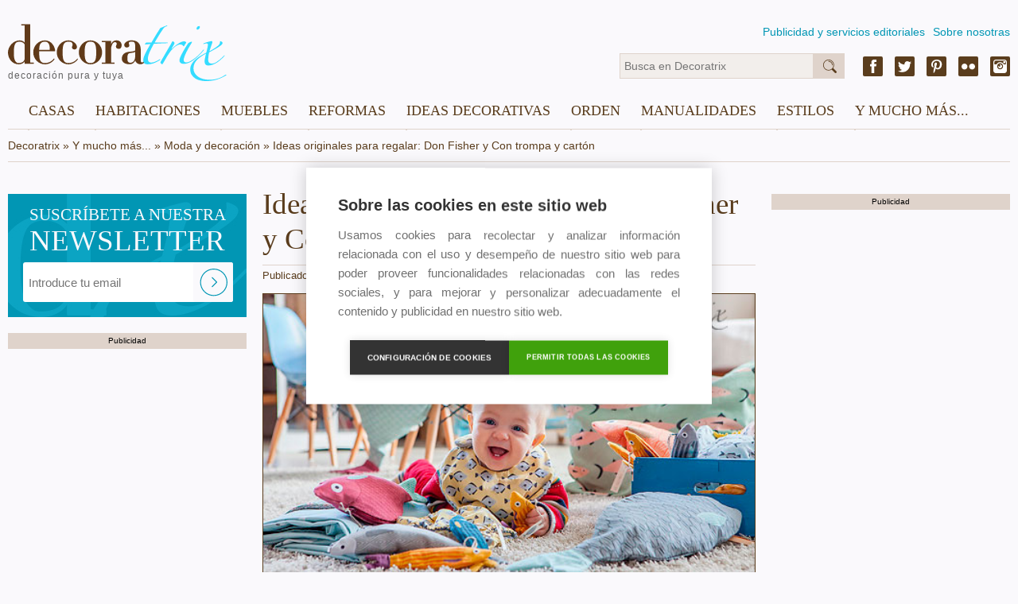

--- FILE ---
content_type: text/html; charset=utf-8
request_url: https://decoratrix.com/ideas-originales-para-regalar
body_size: 7458
content:
<!DOCTYPE html>
<html lang="es">
<head>
	<script async src="https://pagead2.googlesyndication.com/pagead/js/adsbygoogle.js"></script>
	<script>
	(adsbygoogle = window.adsbygoogle || []).push({
	google_ad_client: "ca-pub-9669058695737941",
	enable_page_level_ads: true
	});
	</script>

	
<meta http-equiv="Content-Type" content="text/html; charset=UTF-8" />
<!--<meta name="viewport" content="width=device-width, initial-scale=1, maximum-scale=1, user-scalable=0" />-->
<meta name="robots" content="index,follow" />
<meta name="description" content="Don Fisher y Con trompa y cartón son dos firmas donde encontrarás ideas originales para regalar: productos bonitos, especiales y cuidados." />
<title>Ideas originales para regalar: Don Fisher y Con trompa y cartón</title>
<link rel="amphtml" href="https://decoratrix.com/amp/ideas-originales-para-regalar"><link rel="canonical" href="https://decoratrix.com/ideas-originales-para-regalar" />
<meta property="og:type" content="summary_large_image" />
<meta property="og:title" content="Ideas originales para regalar: Don Fisher y Con trompa y cartón" />
<meta property="og:description" content="Don Fisher y Con trompa y cartón son dos firmas donde encontrarás ideas originales para regalar: productos bonitos, especiales y cuidados." />
<meta property="og:url" content="https://decoratrix.com/ideas-originales-para-regalar" />
<meta property="og:image" content="https://decoratrix.estaticos.com.es/img/t/5/ideas-originales-para-regalar.jpg" />
<meta property="fb:admins" content="100008303060054"/>
<meta name="twitter:card" content="summary_large_image" />
<meta name="twitter:description" content="Don Fisher y Con trompa y cartón son dos firmas donde encontrarás ideas originales para regalar: productos bonitos, especiales y cuidados." />
<meta name="twitter:title" content="Ideas originales para regalar: Don Fisher y Con trompa y cartón" />
<meta name="twitter:site" content="https://decoratrix.com/ideas-originales-para-regalar" />
<meta name="twitter:domain" content="Decoratrix" />
<meta name="twitter:image" content="https://decoratrix.estaticos.com.es/img/t/5/ideas-originales-para-regalar.jpg" />

	<script src="/js/lazysizes.min.js" async></script>
	<script src="//decoratrix.estaticos.com.es/js/jquery-1.11.3.min.js" type="text/javascript"></script>
	<script src="//decoratrix.estaticos.com.es/js/jquery.unveil.js" type="text/javascript"></script>
	<link href="/css/css.css" rel="stylesheet" type="text/css" />

	<script data-ad-client="ca-pub-9669058695737941" async src="https://pagead2.googlesyndication.com/pagead/js/adsbygoogle.js"></script>

	<script type="text/javascript">
		function isValidEmail(mail){
			return /^\w+([\.-]?\w+)*@\w+([\.-]?\w+)*(\.\w{2,4})+$/.test(mail);
		}
	</script>
	<script>
	  (function(i,s,o,g,r,a,m){i['GoogleAnalyticsObject']=r;i[r]=i[r]||function(){
	  (i[r].q=i[r].q||[]).push(arguments)},i[r].l=1*new Date();a=s.createElement(o),
	  m=s.getElementsByTagName(o)[0];a.async=1;a.src=g;m.parentNode.insertBefore(a,m)
	  })(window,document,'script','//www.google-analytics.com/analytics.js','ga');
	  ga('create', 'UA-9187124-2', 'auto');
	  ga('require', 'displayfeatures');
	  ga('send', 'pageview');
	</script>
</head>
<body>
	<div>
		<span class="hide">Decoratrix</span>
	</div>

<header>
	<div class="wrapper">
		<div class="logo">
			<a href="/" title="Decoratrix">
				<img class="lazyloaded" data-src="//decoratrix.estaticos.com.es/img/logo.svg" alt="Decoratrix" width="230" height="40" />
				<span>decoración pura y tuya</span>
			</a>
		</div>
		<div class="navSup">
			<ul>
				<li><a href="/publicidad">Publicidad y servicios editoriales</a></li>
				<li><a href="/quienes-somos">Sobre nosotras</a></li>
			</ul>
		</div>
		<div class="infoHead">
			<div class="sm-header right">
				<a href="https://www.facebook.com/decoratrixcom" class="fb" target="_blank"></a>
				<a href="https://twitter.com/decoratrix" class="tw" target="_blank"></a>
				<a href="https://www.pinterest.com/decoratrixcom/" class="pn" target="_blank"></a>
				<a href="https://www.flickr.com/photos/41312477@N08/" class="fl" target="_blank"></a>
				<a href="https://www.instagram.com/decoratrixcom/" class="ig" target="_blank"></a>
			</div>
			<div class="buscador">
				<form method="get" id="searchform" action="/buscador.php">
					<input type="text" name="q" id="q" class="text busca" placeholder="Busca en Decoratrix"/>
					<input type="submit" id="s" class="submit busca" value="&nbsp;" />
				</form>
			</div>
		</div>

			<div id="stop"><nav>
			<label for="show-menu" class="show-menu">☰</label>
			<input type="checkbox" id="show-menu" />
			<ul class="menu">
								<li>
					<a href="casas">Casas</a>
					<ul class="hidden">
											<li><a href="pisos">Pisos</a></li>
											<li><a href="casas-y-chalets">Casas y chalets</a></li>
											<li><a href="apartamentos-y-estudios">Apartamentos y estudios</a></li>
											<li><a href="lofts">Lofts</a></li>
											<li><a href="aticos-y-buhardillas">Áticos y buhardillas</a></li>
											<li><a href="casas-de-campo-y-cabanas">Casas de campo y cabañas</a></li>
											<li><a href="hoteles-y-casas-rurales">Hoteles y casas rurales</a></li>
											<li><a href="restaurantes">Restaurantes</a></li>
											<li><a href="oficinas-y-locales">Tiendas y oficinas</a></li>
											<li><a href="prefabricadas">Prefabricadas</a></li>
										</ul>
				</li>
								<li>
					<a href="habitaciones">Habitaciones</a>
					<ul class="hidden">
											<li><a href="salones">Decoración de salones</a></li>
											<li><a href="comedores">Comedores</a></li>
											<li><a href="cocinas">Cocinas</a></li>
											<li><a href="cocinas-integradas">Cocinas integradas</a></li>
											<li><a href="banos">Baños</a></li>
											<li><a href="dormitorios">Dormitorios</a></li>
											<li><a href="habitaciones-infantiles-y-juveniles">Habitaciones infantiles y juveniles</a></li>
											<li><a href="entradas-y-zonas-de-paso">Entradas y zonas de paso</a></li>
											<li><a href="terrazas-y-jardines">Terrazas y jardines</a></li>
											<li><a href="zonas-de-trabajo-y-estudio">Zonas de trabajo y estudio</a></li>
											<li><a href="espacios-dificiles">Espacios difíciles</a></li>
										</ul>
				</li>
								<li>
					<a href="muebles">Muebles</a>
					<ul class="hidden">
											<li><a href="muebles-reciclados">Muebles reciclados</a></li>
											<li><a href="vitrinas-y-alacenas">Vitrinas y alacenas</a></li>
											<li><a href="armarios-y-aparadores">Armarios y aparadores</a></li>
											<li><a href="bancos-y-otros-asientos">Bancos y otros asientos</a></li>
											<li><a href="camas-y-literas">Camas y literas</a></li>
											<li><a href="comodas-y-consolas">Cómodas y consolas</a></li>
											<li><a href="librerias">Librerías y estanterías</a></li>
											<li><a href="mesas-y-mesillas">Mesas y mesillas</a></li>
											<li><a href="sofas-y-sillones">Sofás y sillones</a></li>
											<li><a href="sillas-y-butacas">Sillas y butacas</a></li>
											<li><a href="modulares-y-convertibles">Modulares y convertibles</a></li>
											<li><a href="tendencias-muebles">Tendencias muebles</a></li>
										</ul>
				</li>
								<li>
					<a href="reformas">Reformas</a>
					<ul class="hidden">
											<li><a href="materiales-y-revestimientos">Materiales y revestimientos</a></li>
											<li><a href="escaleras">Escaleras</a></li>
											<li><a href="puertas-y-ventanas">Puertas y ventanas</a></li>
											<li><a href="suelos-y-paredes">Suelos y paredes</a></li>
											<li><a href="color-y-pintura">Color y pintura</a></li>
											<li><a href="climatizacion">Climatización</a></li>
											<li><a href="electrodomesticos">Electrodomésticos</a></li>
										</ul>
				</li>
								<li>
					<a href="ideas-decoracion">Ideas decorativas</a>
					<ul class="hidden">
											<li><a href="papel-y-vinilos">Papel y vinilos</a></li>
											<li><a href="lamparas">Lámparas</a></li>
											<li><a href="menaje-y-utensilios-de-cocina">Menaje y utensilios de cocina</a></li>
											<li><a href="ropa-de-casa">Ropa de casa</a></li>
											<li><a href="cortinas-y-estores">Cortinas y estores</a></li>
											<li><a href="telas-y-cojines">Telas y cojines</a></li>
											<li><a href="alfombras">Alfombras</a></li>
											<li><a href="jarrones-y-adornos">Jarrones y adornos</a></li>
											<li><a href="velas-y-candeleros">Velas y candeleros</a></li>
											<li><a href="decorar-la-pared">Decorar la pared</a></li>
											<li><a href="vajillas-y-mesas-puestas">Vajillas y mesas puestas</a></li>
											<li><a href="tendencias-deco">Tendencias deco</a></li>
										</ul>
				</li>
								<li>
					<a href="orden">Orden</a>
					<ul class="hidden">
											<li><a href="armarios-y-vestidores">Armarios y vestidores</a></li>
											<li><a href="almacenaje-cocina">Almacenaje cocina</a></li>
											<li><a href="lavado-y-plancha">Lavado y plancha</a></li>
											<li><a href="cajas-cestos-y-baules">Cajas, cestos y baúles</a></li>
											<li><a href="organizadores">Organizadores</a></li>
											<li><a href="cubos-y-bolsas">Cubos y bolsas</a></li>
											<li><a href="organizar-bisuteria">Organizar bisutería</a></li>
											<li><a href="biombos">Biombos</a></li>
											<li><a href="colecciones">Colecciones</a></li>
											<li><a href="percheros-y-colgadores">Percheros y colgadores</a></li>
										</ul>
				</li>
								<li>
					<a href="diy">Manualidades</a>
					<ul class="hidden">
											<li><a href="restauracion-de-muebles">Restauración de muebles</a></li>
											<li><a href="manualidades-y-costura">Manualidades y costura</a></li>
											<li><a href="reciclaje">Reciclaje</a></li>
											<li><a href="manualidades-infantiles">Manualidades infantiles</a></li>
											<li><a href="bricolaje">Bricolaje</a></li>
											<li><a href="ideas-con-flores-y-plantas">Ideas con flores y plantas</a></li>
										</ul>
				</li>
								<li>
					<a href="/estilos">Estilos</a>
					<ul class="hidden">
						<li><a href="arquitectura">Arquitectura</a><li><a href="arte">Arte</a><li><a href="artesania">Artesanía</a><li><a href="clasico-renovado">Clásico renovado</a><li><a href="diseno">Diseño</a><li><a href="eclectico">Ecléctico</a><li><a href="ecologico">Ecológico</a><li><a href="etnico">Étnico</a><li><a href="industrial">Industrial</a><li><a href="moderno">Moderno</a><li><a href="nordico">Nórdico</a><li><a href="rustico">Rústico</a><li><a href="vintage-y-retro">Vintage y retro</a>					</ul>
				</li>
								<li>
					<a href="y-mucho-mas">Y mucho más...</a>
					<ul class="hidden">
												<li><a href="eventos">Eventos</a></li>
											<li><a href="tecno-gadgets">Tecno-Gadgets</a></li>
											<li><a href="noticias-deco">Noticias Deco</a></li>
											<li><a href="recetas-gourmet">Recetas y gourmet</a></li>
											<li><a href="no-solo-deco">No Sólo Deco</a></li>
											<li><a href="moda-y-deco">Moda y Deco</a></li>
										</ul>
				</li>
							</ul>
		</nav></div>

	</div>
</header>
<div class="wrapper">
<div class="breadcrumb" itemscope itemtype="http://data-vocabulary.org/Breadcrumb"><label class="init"><a href="/" itemprop="url"><span itemprop="title">Decoratrix</span></a> » </label><label itemprop="child"><a href="/y-mucho-mas" itemprop="url"><span itemprop="title">Y mucho más...</span></a> » </label><label itemprop="child"><a href="/moda-y-deco" itemprop="url"><span itemprop="title">Moda y decoración</span></a> » </label><label itemprop="child" class="finit"><span itemprop="title">Ideas originales para regalar: Don Fisher y Con trompa y cartón</span></label></div>

</div>
<main>
<div class="wrapper">


<style type="text/css">
	figcaption {
		font-family: Helvetica, Arial, sans-serif;
		-webkit-font-smoothing: antialiased;
		font-size: 1em;
		font-weight: 100;
		text-align: justify;
		color: #444;
	}
</style>


<div class="bodyPost fullBox left columns content-stick">
	<div class="col unCol respon">
		<div class="newsletter detapost boxListado">
			<div class="newsletter-img rel">
				<img class="lazyloaded" data-src="//decoratrix.estaticos.com.es/img/newsletter-post.jpg" width="300" height="155" alt="Decoratrix.com - Newsletter" />
				<div class="news abs">
					<h3>SUSCRÍBETE A NUESTRA <span>NEWSLETTER</span></h3>
				</div>
				<div class="formulario newslet conTrix abs">
					<form action="/newsletters" name="formnews" id="formnews" enctype="multipart/form-data" method="POST">
						<input type="text" placeholder="Introduce tu email" class="text" id="newsmail" name="newsmail"/>
						<input type="submit" value="" class="submit abs"/>
					</form>
				</div>
			</div>
		</div>
		<!--<h3>Artículos relacionados</h3>
		<div class="sep fullBox">
			<div class="one-column marB rel boxListado">
							<div class="fullBox fixedH">
									<a href="/los-stilettos-maceta-de-giddy-spinster"><img class="lazyloaded" data-src="//decoratrix.estaticos.com.es/img/t/4/los-stilettos-maceta-de-giddy-spinster.jpg" width="300" height="175" alt="los-stilettos-maceta-de-giddy-spinster.jpg" /></a>
								</div>
							<div class="rbga abs">
								<h3><a href="/los-stilettos-maceta-de-giddy-spinster">Los stilettos-maceta de Giddy Spinster</a></h3>
								<span><a href="/y-mucho-mas">Y mucho más...</a> - <a href="/moda-y-deco">Moda y Deco</a></span>
							</div>
						</div><div class="one-column marB rel boxListado">
							<div class="fullBox fixedH">
									<a href="/luz-dentro-del-bolso"><img class="lazyloaded" data-src="//decoratrix.estaticos.com.es/img/t/4/luz-dentro-del-bolso.jpg" width="300" height="175" alt="luz-dentro-del-bolso.jpg" /></a>
								</div>
							<div class="rbga abs">
								<h3><a href="/luz-dentro-del-bolso">Luz dentro del bolso</a></h3>
								<span><a href="/y-mucho-mas">Y mucho más...</a> - <a href="/moda-y-deco">Moda y Deco</a></span>
							</div>
						</div><div class="one-column marB rel boxListado">
							<div class="fullBox fixedH">
									<a href="/marsala-color-del-ano-2015-segun-pantone"><img class="lazyloaded" data-src="//decoratrix.estaticos.com.es/img/t/4/marsala-color-del-ano-2015-segun-pantone.jpg" width="300" height="175" alt="marsala-color-del-ano-2015-segun-pantone.jpg" /></a>
								</div>
							<div class="rbga abs">
								<h3><a href="/marsala-color-del-ano-2015-segun-pantone">Marsala, color del año 2015, según Pantone</a></h3>
								<span><a href="/y-mucho-mas">Y mucho más...</a> - <a href="/moda-y-deco">Moda y Deco</a></span>
							</div>
						</div><div class="one-column marB rel boxListado">
							<div class="fullBox fixedH">
									<a href="/burdeos-color-de-moda"><img class="lazyloaded" data-src="//decoratrix.estaticos.com.es/img/t/4/burdeos-color-de-moda.jpg" width="300" height="175" alt="burdeos-color-de-moda.jpg" /></a>
								</div>
							<div class="rbga abs">
								<h3><a href="/burdeos-color-de-moda">Burdeos, color de moda para decorar tu casa</a></h3>
								<span><a href="/y-mucho-mas">Y mucho más...</a> - <a href="/moda-y-deco">Moda y Deco</a></span>
							</div>
						</div>		</div>-->
		<label class="publicidad">Publicidad</label>
		<div style="position:fixed"></div>
		
		<div class="sep fullBox">
				<ins class="adsbygoogle"
style="display:inline-block;width:300px;height:600px"
data-ad-client="ca-pub-9669058695737941"
data-ad-slot="2124933605"></ins>
<script>(adsbygoogle = window.adsbygoogle || []).push({});</script>
				<script async src="https://pagead2.googlesyndication.com/pagead/js/adsbygoogle.js"></script>
		<ins class="adsbygoogle"
		     style="display:block"
		     data-ad-format="autorelaxed"
		     data-ad-client="ca-pub-9669058695737941"
		     data-ad-slot="2388010915"></ins>
		<script>
		     (adsbygoogle = window.adsbygoogle || []).push({});
		</script>
		</div>
	</div>
	<div class="col dosCol" >
		<article itemscope itemtype="https://schema.org/Article">
			
			<meta itemscope itemprop="mainEntityOfPage"  itemType="https://schema.org/WebPage" itemid="https://google.com/article"/>
			<h1 itemprop="name headline">Ideas originales para regalar: Don Fisher y Con trompa y cartón</h1>
			<div class="post-detail">
				<span>Publicado en Y mucho más... - Moda y Deco por <span class="nostyle" itemprop="name">Marta Sanz</span></span>
			</div>
			<div class="post-contenido">

			<a href="/ideas-originales-para-regalar/"><img class="lazyloaded" class="alignnone size-full wp-image-126977" title="Ideas originales para regalar: Don Fisher" data-src="//decoratrix.estaticos.com.es/img/posts/2016/01/marco_don_fisher.jpg" alt="&quot;Ideas" /></a>
<p style="text-align: justify;">Seguro que más de un@ se lanzará hoy a la calle en busca de algún <span style="color: #6b6b6b;"><strong>regalito de Reyes,</strong></span> y lo peor de todo, sin <span style="color: #6b6b6b;"><strong>ideas originales para regalar</strong></span> y sorprender a los suyos. Para los decoratrixes y decoratroces que buscan <span style="color: #6b6b6b;"><strong>detalles que se salgan de lo normal,</strong> </span><span style="color: #6b6b6b;"><strong>Marco,</strong></span> la última incorporación a nuestra redacción, nos presenta las creaciones de <a href="http://www.don-fisher.com/" target="_blank">Don Fisher:</a> neceseres, estuches, monederos, bolsos y otros<span style="color: #6b6b6b;"><strong> accesorios en forma de pez</strong></span>. Están <span style="color: #6b6b6b;"><strong>hechos a mano</strong></span> y cosidos uno a uno, con cariño y mucho cuidado.<!--more--></p>
<img class="lazyloaded" class="alignnone size-full wp-image-126979" title="Ideas originales para regalar: Don Fisher" data-src="//decoratrix.estaticos.com.es/img/posts/2016/01/maro_el_globo_don_fisher.jpg" alt="Ideas originales para regalar: Don Fisher" width="510" height="300" />
<p style="text-align: justify;"><span style="color: #6b6b6b;"><strong>"Don Fisher</strong> </span>es un pescador al que le encanta navegar por los siete mares en busca de cosas bonitas. Su intención no es otra que poner a nuestra disposición una amplia recopilación de los mejores y más especiales bonitos que va pescando alrededor del mundo. <span style="color: #6b6b6b;"><strong>Pesca lo bonito."</strong></span></p>
<img class="lazyloaded" class="alignnone size-full wp-image-126980" title="Ideas originales para regalar: Don Fisher" data-src="//decoratrix.estaticos.com.es/img/posts/2016/01/bodegon_don_fisher_1.jpg" alt="Ideas originales para regalar: Don Fisher" width="510" height="726" />
<p style="text-align: justify;">¿Es una<span style="color: #6b6b6b;"><strong> idea original y divertida</strong></span> o no? Todos los accesorios están <span style="color: #6b6b6b;"><strong>hechos de forma artesanal,</strong></span> cuidando cada uno de los detalles; sus <span style="color: #6b6b6b;"><strong>materiales y calidades son impecables,</strong></span> están disponibles <span style="color: #6b6b6b;"><strong>en diferentes colores y acabados,</strong></span> y cómo no <span style="color: #6b6b6b;"><strong>¡con un interior lleno de espinas!</strong> </span>Su primera colección estaba inspirada en el mar <em>Mediterráneo</em> y ya hay dos más: <em>Alaska</em> y<em> Atlantic,</em> con 19 pececitos cada una. Además, <span style="color: #6b6b6b;"><strong>cuenta con una línea infantil</strong> </span><em>Baby, </em>en la que encontrarás baberos, cubrepañales, sonajeros, bolsos, etc.,<span style="color: #6b6b6b;"> <strong>en cinco colores distintos. </strong></span></p>
<p style="text-align: justify;"><img class="lazyloaded" class="alignnone size-full wp-image-126981" title="Ideas originales para regalar: Don Fisher" data-src="//decoratrix.estaticos.com.es/img/posts/2016/01/bodegon_don_fisher.jpg" alt="Ideas originales para regalar: Don Fisher" width="510" height="685" /></p>
<p style="text-align: justify;">La diseñadora gráfica barcelonesa <span style="color: #6b6b6b;"><strong>Julia Castaño</strong></span> es la <span style="color: #6b6b6b;"><strong>creadora de Don Fisher.</strong></span> La joven se planteó abrir una tienda de cosas bonitas, pero ante la imposibilidad de invertir decidió crearlos ella misma: <span style="color: #6b6b6b;"><strong>todo tipo de peces convertidos en monederos, bolsos, mochilas, toallas, baberos y culottes para bebés.</strong></span></p>
<img class="lazyloaded" class="alignnone size-full wp-image-126982" title="Ideas originales para regalar: Don Fisher" data-src="//decoratrix.estaticos.com.es/img/posts/2016/01/el_globo_don_fisher.jpg" alt="Ideas originales para regalar: Don Fisher" width="510" height="372" />
<p style="text-align: justify;"><span style="color: #6b6b6b;"><strong>Marco</strong></span> parece estar encantado rodeado de todos los artículos de la firma Don Fisher que encontramos en la tienda de <a href="http://www.elglobomuebles.com/" target="_blank">El Globo Muebles,</a> de San Sebastián de los Reyes, en Madrid. Pero éste no fue el único hallazgo del día.</p>
<p style="text-align: justify;"><img class="lazyloaded" class="alignnone size-full wp-image-126991" title="Ideas originales para regalar" data-src="//decoratrix.estaticos.com.es/img/posts/2016/01/con_trompa_y_carton_1.jpg" alt="Ideas originales para regalar" width="510" height="340" /></p>
<p style="text-align: justify;"><a href="http://www.contrompaycarton.bigcartel.com/" target="_blank">Con trompa y cartón</a> es la marca de <span style="color: #6b6b6b;"><strong>papelería ilustrada</strong></span> creada y diseñada por la ilustradora <span style="color: #6b6b6b;"><strong>Paula Alenda.</strong></span> Una <span style="color: #6b6b6b;"><strong>línea de artículos cuidados al detalle</strong></span> en los que la firma aúna <span style="color: #6b6b6b;"><strong>estética, calidad y sentido práctico: </strong></span>libretas, agendas, postales y láminas, invitaciones, productos para niños... Su diferenciación principal reside en la cuidada selección del material que emplean, la calidad de los tipos de papel y en las<span style="color: #6b6b6b;"><strong> delicadas ilustraciones en acuarela. </strong></span></p>
<p style="text-align: justify;"><img class="lazyloaded" class="alignnone size-full wp-image-126992" title="Ideas originales para regalar" data-src="//decoratrix.estaticos.com.es/img/posts/2016/01/con_trompa_y_carton_2.jpg" alt="Ideas originales para regalar" width="510" height="303" /></p>
<p style="text-align: justify;">Todos los artículos de <em>Con trompa y cartón</em> han sido <span style="color: #6b6b6b;"><strong>impresos en España,</strong></span> en una <span style="color: #6b6b6b;"><strong>imprenta familiar</strong></span> que apuesta por la <span style="color: #6b6b6b;"><strong>impresión de calidad y el uso de las últimas tecnologías.</strong> </span>Esto permite no solo realizar tiradas ajustadas y realizar una supervisión personal del proceso, asegurando así el máximo cuidado y atención también en esta fase de la producción, sino también <span style="color: #6b6b6b;"><strong>reducir el impacto social y energético</strong></span> que conllevarían otras opciones. Además, en <em>Con trompa y cartón</em> se trabaja con <span style="color: #6b6b6b;"><strong>papel y cartón sostenible y respetuoso con el medio ambiente.</strong></span></p>
<p style="text-align: justify;"><img class="lazyloaded" class="alignnone size-full wp-image-126993" title="Ideas originales para regalar: Con trompa y cartón" data-src="//decoratrix.estaticos.com.es/img/posts/2016/01/con_trompa_y_carton_3.jpg" alt="Ideas originales para regalar: Con trompa y cartón" width="510" height="431" /></p>
<p style="text-align: justify;">También ofrecen <span style="color: #6b6b6b;"><strong>un servicio extra de personalización</strong></span> de las libretas, agendas y papelería, y realizan <span style="color: #6b6b6b;"><strong>productos para campañas, tarjetones para bodas, comuniones y otros eventos.</strong></span> Entra en <a href="http://www.contrompaycarton.bigcartel.com/" target="_blank">contrompaycarton.bigcartel.com</a> o acércate a cualquiera de sus puntos de distribución -entre ellos, la tienda de <a href="http://elglobomuebles.com/muebles/" target="_blank">El Globo Muebles</a>- para descubrir los productos tan bonitos y especiales de esta firma de papelería. Marco, y ahora ¡¡¡¿con cuál de todos nos quedamos?!!! <a href="/que-hacemos/" target="_blank">Fotografías:</a> Decoratrix.</p>		</article>
	</div>
	<div class="col unCol sidebar">
		<div class="block block2">
		<div data-nad-template="5705818c83577cef758b4567"></div>
		<label class="publicidad">Publicidad</label>
			<div class="boxAccess rel boxListado fixedH2 fullBox marB">
				<ins class="adsbygoogle"
style="display:inline-block;width:300px;height:600px"
data-ad-client="ca-pub-9669058695737941"
data-ad-slot="2124933605"></ins>
<script>(adsbygoogle = window.adsbygoogle || []).push({});</script>
						<script async src="https://pagead2.googlesyndication.com/pagead/js/adsbygoogle.js"></script>
		<ins class="adsbygoogle"
		     style="display:block"
		     data-ad-format="autorelaxed"
		     data-ad-client="ca-pub-9669058695737941"
		     data-ad-slot="2388010915"></ins>
		<script>
		     (adsbygoogle = window.adsbygoogle || []).push({});
		</script>

			</div>
		</div>
	</div>
</div>

</div>
		</div></main>
<!-- footer -->
<footer>
	<div class="wrapper">
		<div class="footerBox left">
			<label class="left">® 2026 <a href="/">Decoratrix</a> - <span class="pointer" onclick="legal()">Términos legales</span></label>
		</div>
		<div class="sm-footer right">
			<a href="https://www.facebook.com/decoratrixcom" class="fb" target="_blank"></a>
			<a href="https://twitter.com/decoratrix" class="tw" target="_blank"></a>
			<a href="https://www.pinterest.com/decoratrixcom/" class="pn" target="_blank"></a>
			<a href="https://www.flickr.com/photos/41312477@N08/" class="fl" target="_blank"></a>
			<a href="https://www.instagram.com/decoratrixcom/" class="ig" target="_blank"></a>
		</div>
	</div>
</footer>
<!-- /footer -->
	
	<script src="//decoratrix.estaticos.com.es/js/jquery.waypoints.min.js"></script>
	<script src="//decoratrix.estaticos.com.es/js/jquery.counterup.min.js"></script>
	<script src="//decoratrix.estaticos.com.es/js/stick-sidebar.js"></script>	<script src="//decoratrix.estaticos.com.es/js/jquery.jcarousel-core.min.js" type="text/javascript"></script>
	<script type="text/javascript">
		function legal(){
			location.href='/terminos-legales';
		}

		var vpw = (screen.width>=768)?'1260':'device-width';
		document.write('<meta name="viewport" content="width='+vpw+', initial-scale=1, maximum-scale=1, user-scalable=0" >');

		var altura = 190;
		if(screen.width>=768){
			var altura = 117;
		}

		$(function() {
			$('#stop').css('top', altura-$(window).scrollTop());
		});

		$(window).scroll(function () {
			if ($(window).scrollTop() < altura) {
				$('#stop').css('top', altura-$(window).scrollTop());
			}else{
				$('#stop').css('top', 0);
			}
		});
		$(function() {
			var jcarousel = $('.jcarousel');
			jcarousel
				.on('jcarousel:reload jcarousel:create', function () {
					var carousel = $(this),
					width = carousel.innerWidth();
					carousel.jcarousel('items').css('width', Math.ceil(width) + 'px');
				})
				.jcarousel({
					wrap: 'circular'
				});
			$('.jcarousel-prev').jcarouselControl({
				target: '-=1'
			});
			$('.jcarousel-next').jcarouselControl({
				target: '+=1'
			});
		});
	</script>
	<script>
		jQuery(document).ready(function($) {
			$('.counter').counterUp({
				delay: 10,
				time: 5000
			});
		});
	</script>
	<script>
	$(document).ready(function() {
		$("img").unveil();
	});
	</script>
	<script type="text/javascript">
		var cpm = {};
		(function(h,u,b){
		var d=h.getElementsByTagName("script")[0],e=h.createElement("script");
		e.async=true;e.src='https://cookiehub.net/c2/056d93bf.js';
		e.onload=function(){u.cookiehub.load(b);}
		d.parentNode.insertBefore(e,d);
		})(document,window,cpm);
	</script>
</body>
</html>


--- FILE ---
content_type: text/html; charset=utf-8
request_url: https://www.google.com/recaptcha/api2/aframe
body_size: 267
content:
<!DOCTYPE HTML><html><head><meta http-equiv="content-type" content="text/html; charset=UTF-8"></head><body><script nonce="n-06rIj2NB4IfuyqWu8G2A">/** Anti-fraud and anti-abuse applications only. See google.com/recaptcha */ try{var clients={'sodar':'https://pagead2.googlesyndication.com/pagead/sodar?'};window.addEventListener("message",function(a){try{if(a.source===window.parent){var b=JSON.parse(a.data);var c=clients[b['id']];if(c){var d=document.createElement('img');d.src=c+b['params']+'&rc='+(localStorage.getItem("rc::a")?sessionStorage.getItem("rc::b"):"");window.document.body.appendChild(d);sessionStorage.setItem("rc::e",parseInt(sessionStorage.getItem("rc::e")||0)+1);localStorage.setItem("rc::h",'1768617105786');}}}catch(b){}});window.parent.postMessage("_grecaptcha_ready", "*");}catch(b){}</script></body></html>

--- FILE ---
content_type: text/css
request_url: https://decoratrix.com/css/css.css
body_size: 9212
content:
@charset "UTF-8";
/* Variables y conjuntos */
/* Estilos comunes */
html, body, div, span, applet, object, iframe, h1, h2, h3, h4, h5, h6, p, blockquote, pre, a, abbr, acronym, address, big, cite, code, del, dfn, em, font, img, ins, kbd, q, s, samp, small, strike, strong, sub, sup, tt, var, b, u, i, center, dl, dt, dd, ol, ul, li, fieldset, form, label, legend, table, caption, tbody, tfoot, thead, tr, th, td, figure {
  margin: 0;
  padding: 0;
  border: 0;
  outline: 0;
  font-size: 100%;
  vertical-align: baseline; }

body {
  color: #000;
  font-family: Helvetica, Arial, sans-serif;
  -webkit-font-smoothing: antialiased;
  background: #faf9fc; }

.columns {
  width: 100%;
  float: left; }
  .columns div {
    float: left; }
    .columns div img {
      display: block; }
  .columns .one-column {
    width: 100%; }
  .columns .two-column {
    width: 48%; }
  .columns .two-column:nth-child(even) {
    float: right; }
  .columns .three-column {
    width: 31.15%; }
  .columns .three-column:nth-child(even) {
    margin: 0 20px; }
  .columns .four-column {
    width: 23.5%;
    margin: 0 1%; }
  .columns .four-column:first-child {
    margin-left: 0; }
  .columns .four-column:last-child {
    margin-right: 0; }
  .columns .five-column {
    width: 18.4%;
    margin: 0 1%; }
  .columns .five-column:first-child {
    margin-left: 0; }
  .columns .five-column:last-child {
    margin-right: 0; }
  .columns .col {
    margin-left: 10px;
    margin-right: 10px; }
  .columns .col:first-child {
    margin-left: 0; }
  .columns .col:last-child {
    margin-right: 0; }
  .columns .unCol {
    width: 31.9%;
    max-width: 300px; }
  .columns .dosCol {
    width: 620px; }
  .columns .tresCol {
    width: 74.604%;
    max-width: 940px; }
  .columns .cuatroCol {
    width: 1260px; }

h1, h2, h3, h4 {
  font-family: Georgia, "Times New Roman", serif;
  color: #5a3d1d;
  font-weight: 400; }

h1 {
  font-size: 2.3em;
  line-height: 1.2em;
  margin-bottom: 20px; }

h2 {
  font-size: 2.250em;
  line-height: 1em;
  margin-bottom: 15px; }

h2.sub {
  font-size: 1.8em;
  font-family: Helvetica, Arial, sans-serif; }

h2.blue {
  color: #0196b4; }
  h2.blue a {
    color: #0196b4;
    text-decoration: none; }
  h2.blue a:hover {
    text-decoration: underline; }

h3 {
  font-size: 1.250em;
  line-height: 1.1em;
  margin-bottom: 6px; }

h3.titulCol {
  background: #DFD3CB url(//decoratrix.estaticos.com.es/img/articulos-relacionados.svg) no-repeat 5px center;
  margin-bottom: 20px;
  line-height: 35px;
  padding-left: 30px; }

h4 {
  font-size: 1.125em;
  line-height: 1.1em;
  margin-bottom: 5px; }

p, li {
  font-size: 1em;
  line-height: 1.5em;
  margin-bottom: 10px;
  font-weight: 100;
  text-align: justify;
  color: #444; }

ul, ol {
  margin-left: 20px; }

a {
  color: #5a3d1d;
  text-decoration: none; }

a:hover {
  text-decoration: underline; }

strong {
  font-weight: 500;
  color: #5a3d1d; }

.wrapper {
  width: 1260px;
  margin: 0 auto; }

.left {
  float: left; }

.leftZone {
  float: left;
  width: 75%; }

.right {
  float: right; }

img.right {
  margin: 0 0 20px 20px; }

img.left {
  margin: 0 20px 20px 0; }

.imgFull {
  width: 100%;
  height: auto;
  margin-bottom: 20px; }

.center {
  text-align: center; }

.rel {
  position: relative; }

.abs {
  position: absolute; }

.fullBox {
  width: 100%; }

.marB {
  margin-bottom: 20px; }

.marT {
  margin-top: 40px; }

.marTnews {
  margin-top: 21px; }

.lineaBox {
  width: 100%;
  float: left; }

.fixedHsmin {
  height: 155px; }

.fixedHmin {
  height: 166px; }

.sep .fixedHmin {
  margin-bottom: 6px; }

.fixedH {
  height: 175px; }

.fixedH2 {
  height: 300px; }

.fixedHM {
  height: 362px; }

.fixedHBM {
  height: 550px; }

.fixedHB {
  height: 620px; }

.pointer {
  cursor: pointer; }

.gracias {
  width: 50%;
  float: left;
  height: 274px;
  background: url(//decoratrix.estaticos.com.es/img/gracias.png) no-repeat left top;
  padding: 5% 0 0 47%; }
  .gracias h3 {
    width: 50%;
    margin: 0 auto; }

.error {
  width: 70%;
  padding: 3% 0 0 0;
  margin: 0 auto;
  background: url(//decoratrix.estaticos.com.es/img/404.png) no-repeat left top;
  border-top: 1px solid #DFD3CB; }
  .error .buscador.granBuscador {
    margin-bottom: 25px; }
    .error .buscador.granBuscador input.text.busca {
      font-size: 1.5em; }

/* Header */
header {
  width: 100%;
  float: left;
  position: relative; }
  header .logo {
    float: left;
    width: 21%;
    margin: 30px 0 15px;
    position: relative; }
    header .logo img {
      display: block;
      width: 275px;
      height: auto;
      margin: 0 auto; }
    header .logo span {
      position: absolute;
      bottom: 0;
      left: 0;
      font-size: 0.75em;
      color: #646464;
      letter-spacing: 1px; }
  header .logo.logo404 {
    float: none;
    margin: 30px auto 0;
    display: block; }
  header .navSup {
    float: right;
    width: 78%;
    margin-top: 30px;
    display: flex;
    justify-content: flex-end; }
    header .navSup ul {
      list-style: none;
      margin: 0; }
    header .navSup li {
      margin-bottom: 0;
      width: auto;
      float: left;
      font-size: 0.875em;
      text-align: right;
      margin-left: 10px; }
      header .navSup li a {
        color: #0196b4; }
  header .sm-header {
    width: auto;
    margin-top: 6px;
    float: right; }
    header .sm-header a {
      float: left;
      margin-left: 15px;
      width: 25px;
      height: 32px; }
    header .sm-header a.fb {
      background: url(//decoratrix.estaticos.com.es/img/facebook.svg) no-repeat center center; }
    header .sm-header a.tw {
      background: url(//decoratrix.estaticos.com.es/img/twitter.svg) no-repeat center center; }
    header .sm-header a.pn {
      background: url(//decoratrix.estaticos.com.es/img/pinterest.svg) no-repeat center center; }
    header .sm-header a.fl {
      background: url(//decoratrix.estaticos.com.es/img/flicker.svg) no-repeat center center; }
    header .sm-header a.ig {
      background: url(//decoratrix.estaticos.com.es/img/instagram.svg) no-repeat center center; }
  header .infoHead {
    float: right;
    width: 70%;
    margin-top: 10px; }

.buscador {
  float: right;
  width: 33%;
  height: 33px;
  padding: 6px 0; }
  .buscador input.text.busca {
    height: 32px;
    line-height: 32px;
    font-size: 0.875em;
    font-weight: 100;
    padding: 0 2%;
    width: 80%;
    margin: 0;
    border: none;
    background: #f2eeeb;
    box-shadow: inset 0 0 0 1px #DFD3CB;
    float: left; }
  .buscador input.submit.busca {
    display: block;
    width: 13.2%;
    padding: 0;
    border: 0;
    height: 32px;
    background: #DFD3CB url(//decoratrix.estaticos.com.es/img/lupa.svg) no-repeat center center;
    cursor: pointer;
    float: left; }

.buscador.granBuscador {
  width: 100%;
  height: 62px; }
  .buscador.granBuscador input.text.busca {
    height: 62px;
    line-height: 60px;
    padding: 0 1%;
    width: 88%;
    font-size: 2.2em;
    font-weight: 400; }
  .buscador.granBuscador input.submit.busca {
    height: 62px;
    width: 9.6%; }

/* Breadcrumb */
.breadcrumb {
  float: left;
  width: 100%;
  border-bottom: 1px solid #DFD3CB;
  border-top: 1px solid #DFD3CB;
  font-weight: 300;
  margin-bottom: 20px;
  line-height: 40px;
  color: #5a3d1d; }
  .breadcrumb label {
    font-size: 0.875em;
    float: left;
    margin-right: 4px; }
  .breadcrumb .init {
    width: auto; }
  .breadcrumb a {
    position: relative;
    color: #5a3d1d;
    font-weight: 400; }

/* Nav */
nav {
  height: 45px;
  width: 98%;
  font-weight: 300;
  font-family: Georgia, "Times New Roman", serif;
  font-size: 1.125em;
  display: block;
  overflow: hidden;
  margin: 0 auto; }
  nav ul {
    list-style-type: none;
    margin: 0;
    padding: 0;
    position: absolute;
    z-index: 100000; }
  nav li {
    display: inline-block;
    float: left;
    margin-bottom: 0;
    margin: 0 13px; }
    nav li a {
      display: block;
      height: 45px;
      line-height: 45px;
      text-decoration: none;
      padding: 0;
      color: #5a3d1d;
      text-transform: uppercase;
      position: relative;
      z-index: 10000; }
    nav li a:hover {
      text-decoration: none;
      border-bottom: 1px solid #0196b4; }
    nav li ul {
      width: 0;
      font-size: 0.875em;
      height: 0;
      top: 46px;
      overflow: hidden;
      box-shadow: 0 0 0 1px #DFD3CB;
      -moz-box-shadow: 0 0 0 1px #DFD3CB;
      z-index: 10; }
      nav li ul li {
        display: block;
        float: none;
        height: 35px;
        text-align: left;
        margin-right: 0;
        margin-left: 0; }
        nav li ul li a {
          width: auto;
          padding: 0 20px;
          background: #faf9fc;
          text-transform: none; }
  nav li:hover a {
    border-bottom: 1px solid #0196b4; }
  nav li:hover ul a {
    height: 35px;
    line-height: 35px;
    margin: 0;
    border: none; }
  nav li:hover ul a:hover {
    background: #DFD3CB; }
  nav li:hover ul li:hover {
    box-shadow: none; }
  nav a:hover + .hidden, nav .hidden:hover {
    display: block;
    height: auto;
    width: 280px; }

.show-menu {
  text-decoration: none;
  text-align: center;
  padding: 0 0;
  height: 40px;
  line-height: 40px;
  color: #5a3d1d;
  display: none; }

nav input[type=checkbox] {
  display: none; }

nav input[type=checkbox]:checked ~ .menu {
  display: block; }

/* Formulario */
.decor {
  width: 70%;
  padding: 0 15%;
  /*
  background: url(//decoratrix.estaticos.com.es/img/fotos-decoratrix.png) no-repeat center 110px;
  */
  margin-bottom: 20px; }
  .decor form {
    background: #faf9fc;
    float: left;
    padding: 20px;
    background: #DFD3CB; }

.formulario {
  display: block; }
  .formulario ul {
    list-style: none;
    width: 100%;
    float: left;
    margin-bottom: 0;
    padding-bottom: 0;
    margin-left: 0; }
  .formulario li {
    margin-bottom: 10px;
    position: relative;
    width: 100%;
    float: left; }
  .formulario p {
    margin-bottom: 20px; }
  .formulario span.req {
    position: absolute;
    top: 5px;
    right: 10px;
    color: red; }
  .formulario span.col {
    float: left;
    margin-right: 10px; }
  .formulario span label {
    float: left;
    width: 11px;
    line-height: 21px; }
  .formulario fieldset span {
    float: left;
    width: 100%; }
    .formulario fieldset span label {
      float: none;
      width: auto; }
  .formulario fieldset span.choice__text {
    width: auto;
    float: none;
    font-size: 0.875em; }
  .formulario input.text {
    margin: 0 0 0 0;
    float: left;
    width: 95.5%;
    -moz-border-radius: 3px;
    border-radius: 3px;
    line-height: 2em;
    font-weight: 100;
    font-size: 1.1em;
    padding: 0 2%;
    border: 1px solid #DFD3CB; }
  .formulario input.text::-webkit-input-placeholder {
    font-size: 0.875em; }
  .formulario textarea {
    margin: 0 0 11px 0;
    float: left;
    width: 95.5%;
    -moz-border-radius: 3px;
    border-radius: 3px;
    line-height: 2em;
    font-weight: 100;
    font-size: 1.1em;
    padding: 0 2%;
    border: 1px solid #DFD3CB;
    max-height: 120px; }
  .formulario input.submit {
    padding: 0;
    width: 50%;
    text-align: center;
    font-size: 1.1em;
    -moz-border-radius: 3px;
    border-radius: 3px;
    border: none;
    background: #5a3d1d;
    line-height: 40px;
    color: #DFD3CB;
    margin: 0 25%;
    cursor: pointer; }
  .formulario input.checkbox {
    display: block;
    float: left;
    width: 18px;
    height: 18px;
    -webkit-appearance: none;
    -moz-appearance: none;
    -moz-border-radius: 3px;
    border-radius: 3px;
    margin: 0 5px 0 0;
    border: 1px solid #5a3d1d;
    background: #faf9fc; }
  .formulario input.checkbox:checked {
    background: url(//decoratrix.estaticos.com.es/img/check.jpg) no-repeat center center; }
  .formulario label {
    width: 100%;
    float: left; }
  .formulario label.choice {
    width: 85%; }
  .formulario select {
    margin: 3% 3% 3% 0;
    float: left;
    -webkit-appearance: none;
    width: 94%;
    -moz-border-radius: 3px;
    border-radius: 3px;
    line-height: 2em;
    padding-left: 15px;
    font-weight: 100;
    font-size: 1.2em;
    padding-top: 3px;
    background: url(//decoratrix.estaticos.com.es/img/select.svg) no-repeat 140px center;
    border: 1px solid; }
  .formulario .botton {
    width: 100%; }

.hide {
  display: none; }

.formCon {
  width: 43%;
  border-right: 1px solid;
  padding: 2%; }
  .formCon ul {
    margin-left: 0; }

.pointer {
  cursor: pointer; }

.sticky {
  position: relative;
  top: 0; }

/* Footer */
footer {
  width: 100%;
  float: left;
  font-size: 0.75em;
  background: #DFD3CB;
  padding: 30px 0 20px;
  margin-top: 30px;
  color: #444; }
  footer .footerBox {
    width: 60%; }
    footer .footerBox a {
      margin-right: 0; }
  footer .sm-footer {
    width: auto; }
    footer .sm-footer a {
      float: left;
      margin-left: 20px;
      width: 25px;
      height: 25px;
      position: relative;
      transition: all 0.5s ease;
      -moz-transition: all 0.5s ease;
      -webkit-transform: translateZ(0);
      -moz-transform: translateZ(0);
      -ms-transform: translateZ(0);
      -o-transform: translateZ(0);
      transform: translateZ(0); }
    footer .sm-footer a.fb {
      background: url(//decoratrix.estaticos.com.es/img/facebook.svg) no-repeat center center; }
    footer .sm-footer a.tw {
      background: url(//decoratrix.estaticos.com.es/img/twitter.svg) no-repeat center center; }
    footer .sm-footer a.pn {
      background: url(//decoratrix.estaticos.com.es/img/pinterest.svg) no-repeat center center; }
    footer .sm-footer a.fl {
      background: url(//decoratrix.estaticos.com.es/img/flicker.svg) no-repeat center center; }
    footer .sm-footer a.ig {
      background: url(//decoratrix.estaticos.com.es/img/instagram.svg) no-repeat center center; }
    footer .sm-footer a:hover {
      transform: rotate(360deg);
      -moz-transform: rotate(360deg);
      -webkit-transform: translateZ(0);
      -moz-transform: translateZ(0);
      -ms-transform: translateZ(0);
      -o-transform: translateZ(0);
      transform: translateZ(0); }
  footer .data-footer {
    margin-top: 20px;
    width: 100%;
    margin-bottom: 16px; }
  footer .firma-z {
    width: 100%;
    float: left;
    text-align: center;
    margin-top: 40px; }
    footer .firma-z .firma a {
      cursor: pointer;
      height: 17px;
      display: block; }

/* Google Custom Search */
.gcs-results-deco {
  font-family: Helvetica, Arial, sans-serif; }
  .gcs-results-deco .gsc-result .gs-title {
    height: auto; }
  .gcs-results-deco .gsc-results .gsc-cursor-box {
    float: left;
    width: 100%; }
  .gcs-results-deco .gsc-webResult.gsc-result {
    padding: 1%;
    width: 31.15%;
    float: left;
    box-shadow: 0 1px 4px #ccc;
    min-height: 160px; }
  .gcs-results-deco .gs-image-box.gs-web-image-box.gs-web-image-box-portrait, .gcs-results-deco .gs-image-box.gs-web-image-box.gs-web-image-box-landscape {
    width: 165px;
    margin-right: 20px;
    height: 93px;
    border: 1px solid #DFD3CB;
    position: relative; }
  .gcs-results-deco .gs-web-image-box-portrait img.gs-image, .gcs-results-deco .gs-web-image-box-landscape img.gs-image {
    width: 100%;
    height: auto;
    max-height: inherit;
    max-width: inherit;
    position: absolute;
    bottom: 0; }
  .gcs-results-deco .gs-result a.gs-visibleUrl, .gcs-results-deco .gs-result .gs-visibleUrl {
    color: #0196b4; }
  .gcs-results-deco .gcsc-branding {
    display: none; }
  .gcs-results-deco .gsc-control-cse .gs-spelling, .gcs-results-deco .gsc-control-cse .gs-result .gs-title, .gcs-results-deco .gsc-control-cse .gs-result .gs-title * {
    line-height: 1.2em;
    color: #5a3d1d;
    height: 40px; }
  .gcs-results-deco .gsc-results {
    width: 100%; }
  .gcs-results-deco .gcs-results-deco .gsc-results .gsc-cursor-box {
    padding: 0;
    margin: 0;
    margin-top: 30px; }
  .gcs-results-deco .gsc-results .gsc-cursor-box .gsc-cursor-page {
    width: 25px;
    height: 25px;
    line-height: 26px;
    text-align: center;
    float: left;
    margin: 0;
    box-shadow: 0 0 1px #DFD3CB; }
  .gcs-results-deco .gsc-results .gsc-cursor-box .gsc-cursor-current-page {
    background: #DFD3CB;
    color: #5a3d1d; }

/* Estilos propios */
.nativeadbanner {
  width: 300px;
  height: 250px;
  display: block; }

.at4-share-title {
  font-size: 0.6em;
  position: absolute;
  top: -19px;
  left: 0; }

/*.destacapost{@include original; display: flex; justify-content: space-between; flex-flow: row wrap;}
.noshow-box{width: 195px; height: auto; margin-bottom: 20px; transition: all 0.5s ease; opacity: 0; transform: scale(0.8,0.8);}
.sishow-box{opacity: 1; transform: scale(1,1);}*/
.none {
  display: none; }

.related-post {
  background: #fff;
  padding: 80px 0 40px;
  width: 100%;
  height: auto;
  display: flex;
  justify-content: space-between;
  align-items: center;
  position: relative;
  z-index: 10000000;
  transition: all 0.8s ease;
  box-shadow: 0 -1px 5px #E0DFDA;
  flex-flow: row wrap; }
  .related-post span {
    position: absolute;
    top: 10px;
    right: 10px;
    z-index: 1000000;
    background: #0196b4;
    color: #faf9fc;
    height: 40px;
    width: 40px;
    text-align: center;
    line-height: 40px;
    font-size: 1.7em;
    cursor: pointer; }
  .related-post span:hover {
    background: #b40101; }
  .related-post .post {
    width: 18%;
    margin: 0 10px 35px;
    position: relative; }
    .related-post .post img {
      display: block;
      width: 100%;
      height: auto; }
    .related-post .post .conTrix {
      height: 97px; }
  .related-post h2 {
    position: absolute;
    top: 10px;
    left: 0;
    height: 50px;
    line-height: 50px;
    width: 100%;
    text-align: center; }

.noshowbox {
  bottom: -10000px; }

.showbox {
  background: #fff;
  padding: 10%;
  width: 80%;
  display: flex;
  justify-content: space-between;
  flex-flow: row wrap;
  position: fixed;
  z-index: 100000;
  left: 0;
  transition: all 0.5s ease;
  top: 0; }

.request {
  position: fixed;
  width: 100%;
  padding: 10px 0;
  background: #0196b4;
  color: #faf9fc;
  z-index: 1000000000;
  left: 0;
  transition: all 0.5s ease;
  top: 0; }
  .request h2 {
    color: #faf9fc;
    margin: 0;
    float: left;
    font-size: 1.3em;
    line-height: 43px;
    width: 40%; }
  .request .addthis_responsive_sharing {
    float: right;
    width: 49%; 
    clear: none!important;
  }
  .request .wrapper {
    float: none; }

main {
  width: 100%;
  float: left;
  padding-top: 20px; }

.banner {
  margin-bottom: 20px; }
  .banner img {
    float: left;
    width: 66%; }
  .banner .infobanner {
    background: #E0DFDA;
    float: right;
    width: 30%;
    padding: 6.8% 2% 2%;
    height: 280px; }
    .banner .infobanner label.cats {
      font-size: 1.125em;
      font-family: Georgia, "Times New Roman", serif; }
      .banner .infobanner label.cats a {
        text-decoration: underline; }
      .banner .infobanner label.cats span {
        font-size: 0.9em; }
    .banner .infobanner h2 {
      font-size: 1.8em;
      line-height: 1.3em;
      margin-bottom: 20px; }
      .banner .infobanner h2 a {
        text-decoration: none; }
      .banner .infobanner h2 a:hover {
        text-decoration: underline; }
    .banner .infobanner p {
      font-size: 0.875em;
      font-weight: 300;
      margin-bottom: 20px; }
    .banner .infobanner span.keepRead {
      font-size: 0.875em;
      font-weight: 500; }
      .banner .infobanner span.keepRead a {
        text-decoration: none; }

.publi-sidebar {
  margin-bottom: 0;
  width: 100%; }
  .publi-sidebar .marBot {
    margin-bottom: 10px; }
  .publi-sidebar .ante, .publi-sidebar .ali-l{display: none;}

.newsletter {
  padding: 0;
  border: 1px solid #E0DFDA;
  width: 100%;
  height: 265px;
  margin-bottom: 20px; }
  .newsletter .news {
    padding: 0 5%;
    bottom: 85px;
    left: 0;
    width: 90%;
    text-align: center; }
    .newsletter .news h3 {
      color: #faf9fc;
      font-size: 1.3em; }
      .newsletter .news h3 span {
        font-size: 1.8em;
        line-height: initial; }
  .newsletter .newslet {
    width: 94%; }
  .newsletter .formulario input.text {
    margin-bottom: 11px;
    width: 95%;
    height: 50px;
    padding: 0 2.5%;
    border: none;
    border-radius: none; }
  .newsletter .formulario .submit {
    border-radius: none;
    border: none;
    content: "";
    width: 50px;
    height: 50px;
    background: #faf9fc url(//decoratrix.estaticos.com.es/img/flecha-form.svg) no-repeat center center;
    position: absolute;
    right: 18px;
    margin: 0; }
  .newsletter .conTrix {
    height: 50px;
    width: 88%;
    padding: 0 6%;
    bottom: 30px; }

.newsletter.detapost {
  height: 155px;
  border: none; }
  .newsletter.detapost h3 {
    margin-top: 10px;
    float: left; }
  .newsletter.detapost .rbga {
    top: 0;
    bottom: inherit;
    margin: 3% 3% 0; }
    .newsletter.detapost .rbga h3 {
      font-size: 1.1em;
      text-align: center; }
  .newsletter.detapost .news {
    top: 5px; }
  .newsletter.detapost .newslet {
    margin: 0 3% 3%;
    position: absolute;
    bottom: 0;
    left: 0; }
  .newsletter.detapost .conTrix {
    padding: 10px; }
  .newsletter.detapost .formulario input.text {
    margin-bottom: 11px; }
  .newsletter.detapost .formulario input.submit {
    right: 10px; }

.columns.lastScream {
  border: 1px solid #E0DFDA;
  margin: 20px 0;
  width: 99.8%; }
  .columns.lastScream .col.tresCol {
    padding: 1.5%;
    width: 70%;
    margin-right: 0;
    float: left; }
  .columns.lastScream .sep .col.unCol {
    width: 31%;
    margin: 0 10px;
    border: none;
    float: left; }
    .columns.lastScream .sep .col.unCol img {
      width: 100%;
      height: auto;
      margin-bottom: 7px; }
    .columns.lastScream .sep .col.unCol h3 {
      font-weight: lighter; }
      .columns.lastScream .sep .col.unCol h3 a {
        text-decoration: none; }
      .columns.lastScream .sep .col.unCol h3 a:hover {
        text-decoration: underline; }
    .columns.lastScream .sep .col.unCol p {
      font-size: 0.875em;
      margin: 0; }
  .columns.lastScream .sep .col.unCol:first-child {
    margin-left: 0; }
  .columns.lastScream .sep .col.unCol:last-child {
    margin-right: 0; }
  .columns.lastScream .sep span.date {
    margin: 7px 0;
    width: 100%;
    float: left; }
  .columns.lastScream .col.unCol {
    margin: 0;
    width: 26%;
    max-width: 100%;
    border-left: 1px solid #E0DFDA;
    float: right; }
    .columns.lastScream .col.unCol .colBox-side {
      border-bottom: 1px solid #E0DFDA;
      padding: 4%;
      width: 92%;
      float: left; }
      .columns.lastScream .col.unCol .colBox-side img {
        margin-right: 20px;
        margin-bottom: 0; }
      .columns.lastScream .col.unCol .colBox-side span.date {
        font-size: 0.750em; }
      .columns.lastScream .col.unCol .colBox-side h3 {
        font-size: 1.125em; }
        .columns.lastScream .col.unCol .colBox-side h3 a {
          text-decoration: none; }
    .columns.lastScream .col.unCol .colBox-side:last-child {
      border-bottom: none; }

.trix {
  margin-bottom: 20px; margin-top: 15px;}

.boxTrix {
  border: 1px solid #E0DFDA; }

.conTrix {
  padding: 9px;
  height: 160px;
  /*h3:before{content: ""; position: absolute; top: -1px; left: 0; width: 37px; border-top: 1px solid $color-azul;}*/ }
  .conTrix h3 {
    font-size: 1.125em;
    border: 1px solid #faf9fc;
    border-left: 0;
    border-right: 0;
    padding: 6px 0;
    margin-top: 5px;
    position: relative; }
  .conTrix h3:after {
    content: "";
    position: absolute;
    bottom: -1px;
    left: 0;
    width: 37px;
    border-top: 1px solid #0196b4; }
  .conTrix p {
    font-size: 0.875em;
    margin: 0; }

.rbga {
  background: url([data-uri]) no-repeat center center;
  padding: 10px 2%;
  margin: 0 3% 3%;
  bottom: 0;
  left: 0;
  width: 90%; }
  .rbga h3 {
    font-size: 1.250em;
    margin: 0;
    font-weight: normal; }
    .rbga h3 a {
      text-decoration: none; }
    .rbga h3 a:hover {
      text-decoration: underline; }
  .rbga span {
    font-size: 0.875em;
    font-family: Georgia, "Times New Roman", serif;
    color: #5a3d1d; }
    .rbga span a {
      font-weight: bold; }

.rbga.bigtitle {
  width: 50%;
  margin: 0 23% 20px; }

.rbga.fullBox {
  margin: 0;
  width: 90%;
  padding: 4% 5%; }
  .rbga.fullBox h3 {
    margin-bottom: 5px; }
  .rbga.fullBox p {
    color: #5a3d1d;
    font-family: Georgia, "Times New Roman", serif;
    margin: 0;
    line-height: 1.1em; }
  .rbga.fullBox p.text-pq {
    font-size: 0.875em;
    line-height: 1.4em; }

.rbga.sidebg {
  margin: 0;
  width: 30%;
  padding: 4% 5%;
  right: 0;
  left: inherit;
  height: 251px; }

.rbga.fullTitle h3 {
  font-size: 1.750em; }
.rbga.fullTitle span.date {
  font-size: 1em; }

.ideas {
  margin: 20px 0; }

span.date {
  color: #5a3d1d;
  font-size: 0.875em; }

.zoomIn {
  margin-bottom: 20px;
  width: 100%;
  overflow: hidden; }
  .zoomIn img {
    position: absolute;
    top: 0;
    left: 0;
    transition: all 0.5s ease;
    -moz-transition: all 0.5s ease; }
  .zoomIn .rbga {
    transition: all 0.5s ease;
    -moz-transition: all 0.5s ease; }

.zoomIn:hover img {
  transform: scale(1.5, 1.5) translateZ(0);
  -moz-transform: scale(1.5, 1.5) translateZ(0);
  -webkit-filter: blur(5px);
  -moz-filter: blur(5px);
  -o-filter: blur(5px);
  -ms-filter: blur(5px);
  filter: blur(5px); }

.fixedHB.zoomIn:hover .rbga {
  bottom: 43%; }

.fixedH2.zoomIn:hover .rbga {
  bottom: 40%; }

.fixedHM.zoomIn:hover .rbga {
  bottom: 34%; }

.fixedH.zoomIn:hover .rbga {
  bottom: 31%; }

sup {
  vertical-align: super;
  font-size: 0.7em; }

.proyectos {
  width: 100%;
  float: left;
  margin-top: 30px; }
  .proyectos h3 {
    font-family: Helvetica, Arial, sans-serif;
    color: #5a3d1d;
    font-weight: bold; }
    .proyectos h3 span {
      color: #0196b4;
      font-weight: normal;
      font-size: 0.9em; }
  .proyectos .proBox {
    margin-bottom: 20px;
    border-bottom: 1px solid #DFD3CB; }

.proy {
  font-size: 0.975em; }
  .proy img.right {
    margin-bottom: 0;
    border: 1px solid #DFD3CB; }
  .proy .conTrix {
    border: 1px solid #DFD3CB;
    min-height: 180px;
    height: auto;
    min-height: 199px; }
    .proy .conTrix li {
      font-size: 0.875em;
      text-align: left;
      margin-bottom: 1px; }
    .proy .conTrix p {
      margin-bottom: 10px; }
  .proy span.anchor {
    width: 100%;
    float: left;
    margin-top: 20px; }
    .proy span.anchor a {
      padding: 0;
      width: 100%;
      text-align: center;
      font-size: 1.3em;
      border: none;
      background: #DFD3CB;
      line-height: 40px;
      color: #5a3d1d;
      float: right;
      text-decoration: none;
      font-family: Helvetica, Arial, sans-serif;
      cursor: pointer; }

.multiCol {
  float: right;
  width: 73.8%;
  margin-left: 20px; }
  .multiCol label {
    float: left;
    width: 95%;
    color: #5a3d1d;
    background: #DFD3CB url(//decoratrix.estaticos.com.es/img/icon-arrow.png) no-repeat 200px center;
    font-size: 1.1em;
    font-weight: bold;
    cursor: pointer;
    padding: 0 20px;
    height: 55px;
    line-height: 55px; }
  .multiCol .rawr {
    width: 75%; }
    .multiCol .rawr span.anchor {
      width: 100%;
      float: left;
      margin-top: 15px; }
      .multiCol .rawr span.anchor a {
        padding: 0;
        width: 100%;
        text-align: center;
        font-size: 1.3em;
        border: none;
        background: #DFD3CB;
        line-height: 40px;
        color: #5a3d1d;
        float: right;
        text-decoration: none;
        font-family: Helvetica, Arial, sans-serif;
        cursor: pointer; }
  .multiCol .downloads {
    float: left;
    width: 100%;
    margin-top: 15px; }
    .multiCol .downloads a {
      float: left;
      width: 30%;
      padding-left: 35px;
      background: url(//decoratrix.estaticos.com.es/img/icon-pdf.svg) no-repeat left center;
      height: 32px;
      line-height: 32px;
      margin-right: 20px; }
    .multiCol .downloads span {
      float: left;
      width: 33%;
      padding-left: 35px;
      background: url(//decoratrix.estaticos.com.es/img/tick.png) no-repeat left center;
      height: 32px;
      line-height: 32px;
      margin-right: 20px;
      color: #5a3d1d; }

.inspira {
  font-family: Georgia, "Times New Roman", serif;
  font-weight: 400;
  color: #5a3d1d;
  font-size: 2.250em;
  line-height: 1em;
  margin-bottom: 15px;
  display: block; }

span.blue {
  color: #0196b4;
  font-size: 1.2em; }
  span.blue span {
    font-weight: bold;
    font-size: 1.1em; }

span.min {
  font-size: 0.65em;
  color: #444; }

#photos {
  line-height: 0;
  -webkit-column-count: 4;
  -webkit-column-gap: 20px;
  -moz-column-count: 4;
  -moz-column-gap: 20px;
  column-count: 4px;
  column-gap: 20px;
  padding: 10px 0 0; }
  #photos div {
    width: 100%;
    height: 300px;
    overflow: hidden;
    float: left;
    margin-bottom: 20px; }
  #photos img {
    width: 100% !important;
    height: auto !important;
    display: block; }

#photos.fiveC {
  -webkit-column-count: 5;
  -webkit-column-gap: 20px;
  -moz-column-count: 5;
  -moz-column-gap: 20px;
  column-count: 5px;
  column-gap: 20px; }
  #photos.fiveC div {
    height: 236px; }

#photos.sixC {
  -webkit-column-count: 3;
  -webkit-column-gap: 20px;
  -moz-column-count: 3;
  -moz-column-gap: 20px;
  column-count: 36px;
  column-gap: 20px; }
  #photos.sixC div {
    height: 193px; }

.titlehead {
  display: block;
  padding: 0 0 30px;
  width: 43%;
  margin: 0 auto; }

.headPost {
  background: #E0DFDA;
  width: 100%;
  float: left;
  margin-bottom: 30px; }
  .headPost div {
    position: relative;
    height: 360px; }
  .headPost h1 {
    font-size: 2em;
    position: absolute;
    bottom: 20px;
    left: 0;
    margin: 0;
    line-height: 1.2em; }
  .headPost .publi-sidebar img {
    position: absolute;
    bottom: 20px;
    left: 0; }

.columns.bodyPost {
  margin-bottom: 40px; }
  .columns.bodyPost .dosCol img {
    margin-bottom: 20px;
    width: 99.7%;
    height: auto;
    border: 1px solid #5a3d1d; }
  .columns.bodyPost .dosCol p {
    margin-bottom: 20px;
    font-size: 1em;
    line-height: 1.725em; }
  .columns.bodyPost .dosCol a {
    color: #0196b4;
    text-decoration: underline; }
  .columns.bodyPost .dosCol a[href^="//"] {
    position: relative;
    padding-right: 13px; }
  .columns.bodyPost .dosCol a[href^="http://"] {
    position: relative;
    padding-right: 13px; }

  .columns.bodyPost .dosCol a[href^="http://"]:after {
    content: "";
    width: 15px;
    height: 15px;
    background: url(//decoratrix.estaticos.com.es/img/external-link.min.png) no-repeat center center;
    position: absolute;
    top: -3px;
    right: -1px; }
  .columns.bodyPost .minh {
    min-height: 20px; }
  .columns.bodyPost h1 {
    margin: -9px 0 10px; }
  .columns.bodyPost .post-detail {
    width: 100%;
    float: left;
    border-top: 1px solid #DFD3CB;
    color: #5a3d1d;
    font-size: 0.8em;
    font-weight: 100;
    margin-bottom: 10px; }
    .columns.bodyPost .post-detail span {
      height: 25px;
      line-height: 25px;
      width: 100%;
      float: left;
      color: #5a3d1d; }
    .columns.bodyPost .post-detail span.tags {
      border-top: 1px dotted #DFD3CB;
      float: right; }
    .columns.bodyPost .post-detail span.nostyle {
      height: auto;
      line-height: auto;
      float: none;
      width: auto; }
    .columns.bodyPost .post-detail a {
      color: #5a3d1d;
      text-decoration: underline; }
    .columns.bodyPost .post-detail a:hover {
      color: #0196b4; }
  .columns.bodyPost .post-contenido {
    width: 100%;
    float: left; }
    .columns.bodyPost .post-contenido h2 {
      font-size: 1.7em;
      line-height: 1.2em;
      margin-bottom: 10px; }
  .columns.bodyPost .sup .rbga h3 {
    font-size: 1em;
    line-height: 1.2em; }

.socialAccess {
  padding: 25px;
  border: 1px solid #E0DFDA;
  width: 82.5%; }
  .socialAccess h3 {
    font-size: 1.500; }
    .socialAccess h3 span {
      font-size: 0.65em;
      font-family: Helvetica, Arial, sans-serif; }

.servicios .two-column {
  width: 54%; }
.servicios .two-column:last-child {
  width: 44%; }

a.submit {
  padding: 0;
  width: 70%;
  text-align: center;
  font-size: 1.3em;
  -moz-border-radius: 3px;
  border-radius: 3px;
  border: none;
  background: #DFD3CB;
  line-height: 40px;
  color: #5a3d1d;
  float: right;
  text-decoration: none;
  font-family: Helvetica, Arial, sans-serif;
  margin-top: 40px;
  border: 1px solid #ccb8ab;
  cursor: pointer; }

.section {
  border-bottom: 1px solid #E0DFDA;
  margin: 20px 0;
  padding-bottom: 35px; }
  .section h2 {
    font-size: 1.625em;
    margin-bottom: 30px; }
  .section .publicon {
    padding: 0 0 20px;
    position: relative; }
    .section .publicon label {
      text-align: center;
      float: left;
      width: 100%;
      font-size: 2em;
      line-height: 0.875em; }
      .section .publicon label span {
        font-size: 1em;
        float: none;
        width: auto; }
    .section .publicon span {
      font-size: 0.875em;
      float: left;
      width: 100%;
      margin-top: 10px; }
  .section .icopubli {
    width: 55px;
    height: 55px;
    margin: 15px auto 15px; }
  .section .publicon.four-column a {
    position: absolute;
    width: 90%;
    height: 95%;
    left: 4.5%;
    top: 0;
    z-index: 1; }
  .section .publicon.four-column:hover a {
    border: 1px solid #DFD3CB;
    -webkit-border-radius: 2px;
    -moz-border-radius: 2px;
    border-radius: 2px; }
  .section .razones p {
    font-size: 0.875em; }
  .section .razones label {
    display: block;
    margin: 0 auto 20px;
    width: 100px;
    height: 100px;
    line-height: 100px;
    background: #DFD3CB;
    text-align: center;
    font-size: 3em;
    border-radius: 100%;
    -moz-border-radius: 100%;
    color: #5a3d1d; }
  .section .compare {
    width: 24%; }
    .section .compare label {
      font-size: 1.125em;
      float: left;
      width: 100%;
      margin: 10px 0; }
      .section .compare label span {
        font-size: 2.250em;
        font-weight: 100; }
  .section .grafica {
    margin-top: 28px; }

.destaca h2 {
  font-size: 1.500em;
  line-height: 1.5em;
  margin-bottom: 15px; }
  .destaca h2 strong {
    font-family: Helvetica, Arial, sans-serif;
    font-size: 1.625em; }

.col.dosCol.dBlock {
  margin: 40px auto 10px;
  display: block;
  overflow: hidden; }

.col.dosCol.dBlock:nth-child(even) {
  border-left: 1px solid #DFD3CB; }

.columns .bannerPubli {
  width: 960px;
  display: block;
  margin: 0 auto;
  margin-bottom: 30px;
  float: none;
  overflow: hidden; }

label.publicidad {
  font-size: 0.625em;
  line-height: 20px;
  font-weight: 100;
  text-align: center;
  float: left;
  width: 100%;
  border-bottom: none;
  background: #DFD3CB; }

.dBox {
  padding: 25px 0 60px; }

.equipo {
  padding-bottom: 60px;
  margin-bottom: 20px;
  margin-top: 30px;
  padding-top: 30px;
  border-bottom: 1px solid #DFD3CB; }
  .equipo .rel {
    padding-top: 35px; }
  .equipo span {
    width: 180px;
    font-size: 0.75em;
    text-align: center;
    padding: 5px 0;
    border: 1px solid #DFD3CB;
    background: #faf9fc; }
  .equipo strong {
    font-size: 1.125em; }
  .equipo .point1 {
    bottom: 24px;
    left: 21px; }
  .equipo .point2 {
    top: 15px;
    left: 157px; }
  .equipo .point3 {
    bottom: 18px;
    left: 285px; }
  .equipo .point4 {
    top: 15px;
    left: 448px; }
  .equipo .point5 {
    bottom: 24px;
    left: 600px; }
  .equipo .point6 {
    top: 15px;
    left: 730px; }
  .equipo .point7 {
    bottom: 18px;
    left: 900px; }
  .equipo .point8 {
    top: 8px;
    left: 1045px; }

.pages {
  width: 100%;
  display: block;
  margin: 30px auto 0; }
  .pages span {
    float: left;
    width: 48%;
    text-align: right; }
    .pages span a {
      font-size: 0.875em;
      margin-left: 5px; }
  .pages span:nth-child(even) {
    text-align: left;
    float: right; }
    .pages span:nth-child(even) a {
      margin-right: 5px;
      margin-left: 0; }

.faq h2 {
  font-family: Helvetica, Arial, sans-serif;
  font-size: 1.5em;
  padding: 8px 0 8px 10px;
  background: #DFD3CB; }
.faq ul {
  list-style-image: url(//decoratrix.estaticos.com.es/img/bullet.svg); }

.logosMarcas {
  width: 100%;
  display: flex;
  flex-flow: row wrap;
  justify-content: flex-start; }
  .logosMarcas img {
    margin: 15px; }

.galeria-servicios {
  -webkit-column-count: 6;
  -webkit-column-gap: 5;
  -moz-column-count: 6;
  -moz-column-gap: 5;
  column-count: 6;
  column-gap: 5;
  margin-bottom: 20px; }
  .galeria-servicios img {
    width: 100%;
    height: auto; }

/* Carrusel */
.jcarousel img {
  display: block;
  max-width: 100%;
  height: auto !important;
  float: left; }

.block-carousel {
  display: block;
  width: 71.5%;
  margin: 35px auto;
  padding: 0 40px;
  position: relative; }
  .block-carousel .jcarousel-prev {
    position: absolute;
    top: 0;
    right: 0;
    width: 40px;
    height: 400px;
    background: #DFD3CB url(//decoratrix.estaticos.com.es/img/next.png) no-repeat 5px center; }
  .block-carousel .jcarousel-next {
    position: absolute;
    top: 0;
    left: 0;
    width: 40px;
    height: 400px;
    background: #DFD3CB url(//decoratrix.estaticos.com.es/img/prev.png) no-repeat 5px center; }
  .block-carousel .arn {
    font-size: 0.875em;
    font-weight: 100; }

.navigation {
  width: 91%;
  margin: 3% auto;
  position: relative; }

.jcarousel {
  overflow: hidden;
  position: relative; }
  .jcarousel ul {
    width: 20000em;
    position: relative;
    list-style: none;
    margin: 0;
    padding: 0; }
  .jcarousel li {
    float: left;
    position: relative; }
    .jcarousel li span {
      position: absolute;
      top: 0;
      left: 0;
      background: rgba(0, 0, 0, 0.6);
      padding: 5px 0 5px 2%;
      width: 98%;
      color: #faf9fc; }

/* Responsive Móvil*/
@media screen and (max-width: 760px) {
  .request {
    z-index: 100000000000; }
    .request h2 {
      display: none; }
    .request .addthis_responsive_sharing {
      width: 100%; }
    .request .addthis-animated {
      display: flex !important;
      justify-content: center; }

  .related-post {
    height: auto;
    flex-flow: row wrap; }
    .related-post h2 {
      font-size: 1.3em;
      left: 10px;
      text-align: left;
      width: 90%; }
    .related-post .post {
      width: 44%;
      margin: 0 10px 20px;
      float: left; }

  #stop {
    position: fixed;
    top: 0;
    left: 0;
    width: 100%;
    height: 42px;
    z-index: 100000000;
    float: left;
    background: #faf9fc; }

  .columns {
    width: 100%;
    float: left; }
    .columns div {
      float: left; }
      .columns div img {
        display: block;
        width: 100%;
        height: auto; }
    .columns div.logosMarcas {
      display: block; }
      .columns div.logosMarcas img {
        width: 41%;
        height: auto;
        float: left; }
      .columns div.logosMarcas img:nth-child(even) {
        float: right; }
    .columns .one-column {
      width: 100%; }
    .columns .two-column {
      width: 100%; }
    .columns .two-column:nth-child(even) {
      float: right; }
    .columns .three-column {
      width: 100%; }
    .columns .three-column:nth-child(even) {
      margin: 0 0 20px; }
    .columns .four-column {
      width: 100%;
      margin: 0 0 20px; }
    .columns .five-column {
      width: 100%;
      margin: 0 0 20px; }
    .columns .col {
      margin: 0 0 20px; }
    .columns .unCol {
      width: 100%;
      max-width: 100%;
      margin-bottom: 0; }
    .columns .dosCol {
      width: 100%;
      margin-bottom: 0; }
    .columns .tresCol {
      width: 100%;
      max-width: 100%; }
    .columns .cuatroCol {
      width: 100%; }
    .columns .publi-sidebar {
      width: 100%; }
      .columns .publi-sidebar img {
        float: none;
        width: 250px;
        height: auto;
        display: block;
        margin: 0 auto;
        padding: 0; }

  .four-column.publicon {
    width: 50%; }

  .fixedHsmin {
    height: auto; }

  .fixedHmin {
    height: auto; }

  .fixedH {
    height: auto; }

  .fixedH2 {
    height: auto; }

  .fixedHM {
    height: auto; }

  .fixedHBM {
    height: auto; }

  .fixedHB {
    height: auto; }

  .respon {
    display: none; }

  .wrapper {
    width: 98%;
    padding: 0 1%; }

  header {
    padding-top: 81px;
    position: relative;
    height: 165px;
    padding-bottom: 0; }
    header .logo {
      width: 80%;
      display: block;
      margin: 0 auto;
      float: none;
      padding: 20px 0; }
      header .logo img {
        width: 100%;
        height: auto; }
      header .logo span {
        bottom: 25px;
        font-size: 0.8em; }
    header .sm-header {
      display: none; }
    header .navSup {
      position: absolute;
      margin: 0;
      top: 10px;
      left: 0;
      width: 100%;
      justify-content: center; }
      header .navSup li {
        font-size: 0.7em;
        margin: 0 6px; }
    header .infoHead {
      width: 100%;
      margin-top: 0;
      position: absolute;
      top: 35px;
      left: 0; }
    header .buscador {
      width: 100%;
      padding: 0;
      height: 45px; }
      header .buscador input.text.busca {
        height: 45px;
        margin-left: 5px; }
      header .buscador input.submit.busca {
        width: 13.3%;
        height: 45px; }

  .zoomIn {
    margin-bottom: 20px;
    width: 100%;
    overflow: hidden; }
    .zoomIn img {
      position: static;
      top: 0;
      left: 0;
      transition: all 0.5s ease;
      -moz-transition: all 0.5s ease;
      -webkit-transform: translateZ(0);
      -moz-transform: translateZ(0);
      -ms-transform: translateZ(0);
      -o-transform: translateZ(0);
      transform: translateZ(0); }
    .zoomIn .rbga {
      transition: all 0.5s ease;
      -moz-transition: all 0.5s ease;
      -webkit-transform: translateZ(0);
      -moz-transform: translateZ(0);
      -ms-transform: translateZ(0);
      -o-transform: translateZ(0);
      transform: translateZ(0); }

  .zoomIn:hover img {
    transform: scale(1.5, 1.5);
    -moz-transform: scale(1.5, 1.5);
    -webkit-filter: blur(5px);
    -moz-filter: blur(5px);
    -o-filter: blur(5px);
    -ms-filter: blur(5px);
    filter: blur(5px);
    -webkit-transform: translateZ(0);
    -moz-transform: translateZ(0);
    -ms-transform: translateZ(0);
    -o-transform: translateZ(0);
    transform: translateZ(0); }

  nav {
    position: relative;
    z-index: 100000;
    margin: 0;
    width: 100%;
    height: 40px;
    background: #fff;
    overflow: visible;
    border-bottom: 1px solid #DFD3CB;
    border-top: 1px solid #DFD3CB; }
    nav .show-menu {
      display: block;
      font-size: 1em; }
    nav ul {
      position: static;
      display: none;
      width: 100%; }
    nav li {
      border-bottom: 1px solid #DFD3CB;
      text-align: center;
      margin-bottom: 0; }
    nav ul li, nav li a {
      width: 100%;
      padding: 0;
      margin: 0; }
    nav li a {
      line-height: 46px;
      font-size: 0.875em;
      background: #faf9fc; }
    nav a:hover + .hidden, nav .hidden:hover {
      display: none; }

  .buscador {
    width: 100%;
    height: 47px; }
    .buscador input.text.busca {
      height: 45px; }
    .buscador input.submit.busca {
      height: 47px; }

  .buscador.granBuscador input.text.busca {
    height: 62px;
    font-size: 1.6em;
    width: 80%; }
  .buscador.granBuscador input.submit.busca {
    width: 18%; }

  .breadcrumb {
    display: none; }

  .banner img {
    width: 100%;
    height: auto; }
  .banner .infobanner {
    width: 92%;
    padding: 3% 4%;
    height: auto; }
    .banner .infobanner h2 {
      font-size: 1.5em; }
    .banner .infobanner label.cats {
      font-size: 0.875em; }

  .conTrix {
    height: auto; }
    .conTrix img {
      border: 1px solid #DFD3CB; }

  .newsletter {
    height: auto; }
    .newsletter .newsletter-img {
      width: 100%;
      /* Alto temporal para maquetación, poner AUTO cuando haya imagen */ }
      .newsletter .newsletter-img img {
        height: 250px; }
    .newsletter .conTrix {
      height: auto;
      padding: 4%;
      bottom: 0; }
    .newsletter .newslet {
      width: 92%; }

  .formulario ul {
    padding: 0; }
  .formulario label {
    font-size: 1.2em; }
  .formulario label.choice {
    font-size: 0.96em;
    line-height: 40px; }
  .formulario input.checkbox {
    margin: 10px 5px 0 0;
    background: #faf9fc; }
  .formulario input.submit {
    -webkit-appearance: none;
    width: 100%;
    line-height: 50px;
    margin: 20px 0 0; }

  .columns.lastScream .col.unCol {
    width: 100%;
    border-top: 1px solid #E0DFDA; }
    .columns.lastScream .col.unCol .colBox-side img {
      display: none; }
  .columns.lastScream .col.tresCol {
    padding: 5% 4% 0;
    width: 92%;
    border: none;
    margin-bottom: 0; }
  .columns.lastScream .sep .col.unCol {
    margin: 0 0 20px;
    width: 100%; }

  .columns.bodyPost h1, .columns.bodyPost h2, .columns.bodyPost h3, .columns.bodyPost h4 {
    text-align: center; }

  .columns.bodyPost .post-detail span {
    height: auto; }

  .columns.bodyPost .dosCol p {
    font-size: 0.93em;
    padding: 0 2%; }

  .columns .bannerPubli {
    width: 100%; }
    .columns .bannerPubli img {
      width: 320px;
      height: 100px;
      display: block;
      margin: 0 auto; }

  .columns .col.multiCol {
    width: 100%;
    margin: 20px 0 0 0; }
    .columns .col.multiCol .rawr {
      width: 100%; }
    .columns .col.multiCol .downloads a {
      height: auto;
      line-height: 19px; }

  .inspira {
    font-size: 1.6em; }

  #photos {
    -webkit-column-count: 1;
    -moz-column-count: 1;
    column-count: 1; }
    #photos div {
      height: 368px; }

  .rbga.fullBox {
    position: static; }
    .rbga.fullBox h2 {
      font-size: 1.6em;
      margin-bottom: 10px;
      line-height: 1em; }
    .rbga.fullBox p {
      font-size: 0.875em;
      line-height: 1.4em; }
    .rbga.fullBox span a.submit {
      margin-top: 0;
      display: block;
      float: none;
      margin: 15px auto 0; }

  .rbga.bigtitle {
    width: 90%;
    margin: 0 3% 3%; }

  .rbga.sidebg {
    position: static;
    width: 90%;
    height: auto;
    margin-bottom: 20px; }
    .rbga.sidebg h2 {
      font-size: 2em; }

  .decor {
    width: 100%;
    padding: 0;
    background: none; }

  .servicios .two-column:last-child {
    width: 100%; }

  footer {
    padding-top: 10px; }
    footer .footerBox {
      width: 60%;
      float: none;
      display: block;
      margin: 0 auto 10px;
      text-align: center;
      height: 30px; }
      footer .footerBox .left {
        float: none; }
      footer .footerBox a {
        margin-right: 0; }
    footer .sm-footer {
      float: none;
      display: flex;
      width: 100%;
      height: 25px;
      justify-content: space-around; }
      footer .sm-footer a {
        margin: 0 10px 10px;
        display: inline-block;
        float: none; }
    footer .data-footer {
      text-align: center;
      display: block;
      width: 55%;
      margin: 0 auto;
      float: none;
      height: 15px; }
    footer .firma-z {
      margin-top: 40px; }

  .columns .unCol.boxListado {
    margin-bottom: 20px; }

  .sep .unCol {
    margin-bottom: 20px; }

  .block-carousel .jcarousel-prev, .block-carousel .jcarousel-next {
    height: 215px; }

  .jcarousel img {
    width: 33.33%; }

  .galeria-servicios {
    -webkit-column-count: 1;
    -webkit-column-gap: 0;
    -moz-column-count: 1;
    -moz-column-gap: 0;
    column-count: 1;
    column-gap: 0; }

  /* Google Custom Search */
  .gcs-results-deco .gsc-webResult.gsc-result {
    width: 100%; }

  .section .grafi {
    width: 100%;
    height: auto; }
  .section .grafica {
    margin: 0 0 15px; }

  .wrapper img {
    width: 100%;
    height: auto; }

  .equipo {
    display: none; } }
/* Fuentes e includes */

/*# sourceMappingURL=css.css.map */


--- FILE ---
content_type: image/svg+xml
request_url: https://decoratrix.estaticos.com.es/img/instagram.svg
body_size: 477
content:
<?xml version="1.0" encoding="UTF-8" standalone="no"?>
<svg width="25px" height="25px" viewBox="0 0 25 25" version="1.1" xmlns="http://www.w3.org/2000/svg" xmlns:xlink="http://www.w3.org/1999/xlink">
    <!-- Generator: Sketch 3.6.1 (26313) - http://www.bohemiancoding.com/sketch -->
    <title>instagram</title>
    <desc>Created with Sketch.</desc>
    <defs></defs>
    <g id="Page-1" stroke="none" stroke-width="1" fill="none" fill-rule="evenodd">
        <g id="instagram">
            <rect id="Rectangle-1" fill="#5A3D1D" x="0" y="0" width="25" height="25" rx="2"></rect>
            <g id="Group" transform="translate(4.000000, 4.000000)" fill="#FFFFFF">
                <path d="M13.0769231,4.57692308 C12.7166538,4.57692308 12.4230769,4.28334615 12.4230769,3.92307692 L12.4230769,2.61538462 C12.4230769,2.25511538 12.7166538,1.96153846 13.0769231,1.96153846 L14.3846154,1.96153846 C14.7448846,1.96153846 15.0384615,2.25511538 15.0384615,2.61538462 L15.0384615,3.92307692 C15.0384615,4.28334615 14.7448846,4.57692308 14.3846154,4.57692308 L13.0769231,4.57692308 L13.0769231,4.57692308 L13.0769231,4.57692308 Z" id="Shape"></path>
                <path d="M8.5,6.00753846 C8.02530771,6.00753846 7.58723076,6.14680769 7.20996153,6.37565385 C7.32765382,6.33903846 7.44992306,6.31484615 7.57873076,6.31484615 C8.27703847,6.31484615 8.84261542,6.88042306 8.84261542,7.57938458 C8.84261542,8.27638458 8.27703847,8.84326924 7.57873076,8.84326924 C6.88042306,8.84326924 6.31484615,8.27703847 6.31484615,7.57938458 C6.31484615,7.44926924 6.34034615,7.327 6.37630769,7.20996153 C6.14615385,7.58723076 6.00753846,8.02530771 6.00753846,8.5 C6.00753846,9.87765382 7.12234618,10.9931154 8.50065382,10.9931154 C9.877,10.9931154 10.9937692,9.87830771 10.9937692,8.5 C10.9937692,7.12169229 9.87634618,6.00753846 8.5,6.00753846 L8.5,6.00753846 L8.5,6.00753846 Z" id="Shape"></path>
                <path d="M8.5,4.57692308 C10.6661923,4.57692308 12.4230769,6.33315385 12.4230769,8.5 C12.4230769,10.6668462 10.6655385,12.4230769 8.5,12.4230769 C6.33380769,12.4230769 4.57692308,10.6668462 4.57692308,8.5 C4.57692308,6.33315385 6.33380769,4.57692308 8.5,4.57692308 L8.5,4.57692308 L8.5,4.57692308 Z M8.5,3.26923077 C5.61588462,3.26923077 3.26923077,5.61588462 3.26923077,8.5 C3.26923077,11.3841154 5.61588462,13.7307692 8.5,13.7307692 C11.3841154,13.7307692 13.7307692,11.3841154 13.7307692,8.5 C13.7307692,5.61588462 11.3841154,3.26923077 8.5,3.26923077 L8.5,3.26923077 L8.5,3.26923077 L8.5,3.26923077 Z" id="Shape"></path>
                <path d="M13.8125,0 L3.1875,0 C1.42669231,0 0,1.42669231 0,3.1875 L0,13.8125 C0,15.5733077 1.42669231,17 3.1875,17 L13.8125,17 C15.5733077,17 17,15.5733077 17,13.8125 L17,3.1875 C17,1.42669231 15.5733077,0 13.8125,0 L13.8125,0 L13.8125,0 Z M15.6923077,5.88461538 L11.4181154,5.88461538 C12.0412308,6.57965385 12.4230769,7.49373076 12.4230769,8.5 C12.4230769,10.6668462 10.6655385,12.4230769 8.5,12.4230769 C6.33380769,12.4230769 4.57692308,10.6668462 4.57692308,8.5 C4.57692308,7.49373076 4.95876923,6.579 5.58188462,5.88461538 L1.30769231,5.88461538 L1.30769231,3.1875 C1.30769231,2.15115385 2.15115385,1.30769231 3.1875,1.30769231 L13.8125,1.30769231 C14.8495,1.30769231 15.6923077,2.15115385 15.6923077,3.1875 L15.6923077,5.88461538 L15.6923077,5.88461538 L15.6923077,5.88461538 Z" id="Shape"></path>
            </g>
        </g>
    </g>
</svg>